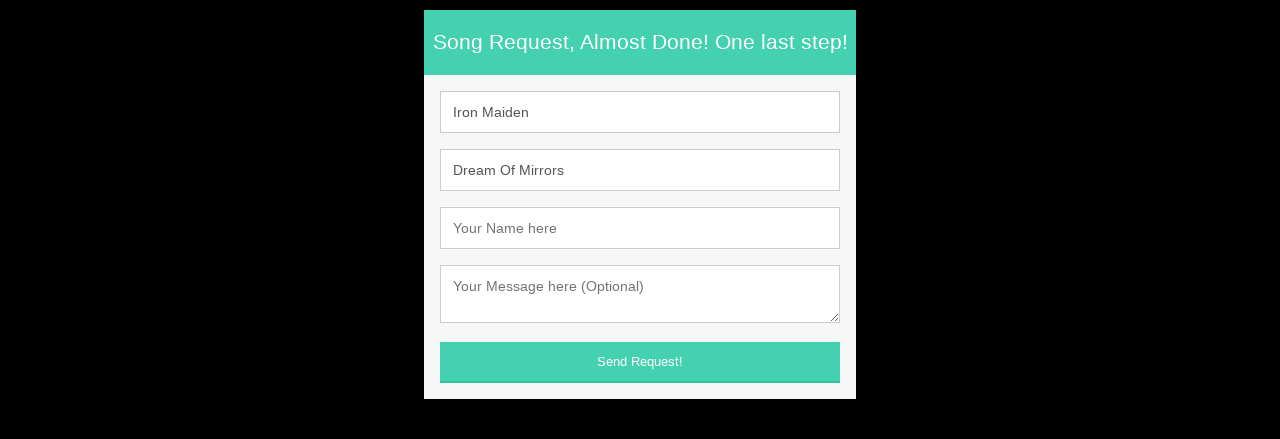

--- FILE ---
content_type: text/html; charset=UTF-8
request_url: https://masterzradio.rocks/gman/songReq.php?s=13983
body_size: 354
content:
<!DOCTYPE html>

<html lang="en">
<head>
	<title></title>
	<meta charset="UTF-8">
	<meta name="description" content="">
	<link rel="stylesheet" href="style.css">
</head>
<style>


</style>

<body>
<div class="form-style-6">
<h1>Song Request, Almost Done! One last step!</h1>
<form name="songReq" method="post" action="songReq.php">
	<input type="hidden" name="sID" id="" value="13983" />
	<input type="hidden" name="ReqIP" id="" value="18.216.222.178" />
	<input type="text" name="artist" id="" readonly value="Iron Maiden" />
	<input type="text" name="title" id="" readonly value="Dream Of Mirrors" />
	<input type="text" name="ReqName" id="" placeholder="Your Name here " />
	<textArea name="ReqDedi" id="" placeholder="Your Message here (Optional)" ></TextArea>
	<input name="submit" type="submit" value="Send Request!" />
</form>
</div>
 
</body>
</html>


--- FILE ---
content_type: text/css
request_url: https://masterzradio.rocks/gman/style.css
body_size: 810
content:
@import url('https://fonts.googleapis.com/css2?family=Bruno+Ace+SC&family=Prompt&display=swap');
 
	body{
		background-color:black;
		color:white;
	}
	div > h2, h3{
		text-align:center;
		font-family: 'Bruno Ace SC', cursive;
		color:limegreen;
	}
	h3{
		color:white;
	}
	.row{
		display:block;
		clear:both;
		
		padding:10px;
		width:80%;
		max-width:900px;
		    font-family: 'Prompt', sans-serif; 


		margin-left:auto;
		margin-right:auto;
	}
	.row >a {
		padding-left:10px;
		padding-right:10px;
		background-color:lightblue;
		color:black;
		font-family:
		text-decoration:none;
		margin-right:20px;
		border-radius:30px;
		border:3px  solid green;
		    font-family: 'Prompt', sans-serif;


	}
	img{
		width:100%;
		max-width:500px;
		margin-left:auto;
		margin-right:auto;
		display:block;
	}
	select, option, input, button{
		color:black;
	}
	table {
		max-width:600px;
		min-width:300px;
		width: 100%;
		margin-left:auto;
		margin-right:auto;
		display:none;
	}
	table > tr > input[type="text"]{
		color:black;
	}
	
	
.form-style-6{
	font: 95% Arial, Helvetica, sans-serif;
	max-width: 400px;
	margin: 10px auto;
	padding: 16px;
	background: #F7F7F7;
}
.form-style-6 h1{
	background: #43D1AF;
	padding: 20px 0;
	font-size: 140%;
	font-weight: 300;
	text-align: center;
	color: #fff;
	margin: -16px -16px 16px -16px;
}
.form-style-6 input[type="text"],
.form-style-6 input[type="date"],
.form-style-6 input[type="datetime"],
.form-style-6 input[type="email"],
.form-style-6 input[type="number"],
.form-style-6 input[type="search"],
.form-style-6 input[type="time"],
.form-style-6 input[type="url"],
.form-style-6 textarea,
.form-style-6 select 
{
	-webkit-transition: all 0.30s ease-in-out;
	-moz-transition: all 0.30s ease-in-out;
	-ms-transition: all 0.30s ease-in-out;
	-o-transition: all 0.30s ease-in-out;
	outline: none;
	box-sizing: border-box;
	-webkit-box-sizing: border-box;
	-moz-box-sizing: border-box;
	width: 100%;
	background: #fff;
	margin-bottom: 4%;
	border: 1px solid #ccc;
	padding: 3%;
	color: #555;
	font: 95% Arial, Helvetica, sans-serif;
}
.form-style-6 input[type="text"]:focus,
.form-style-6 input[type="date"]:focus,
.form-style-6 input[type="datetime"]:focus,
.form-style-6 input[type="email"]:focus,
.form-style-6 input[type="number"]:focus,
.form-style-6 input[type="search"]:focus,
.form-style-6 input[type="time"]:focus,
.form-style-6 input[type="url"]:focus,
.form-style-6 textarea:focus,
.form-style-6 select:focus
{
	box-shadow: 0 0 5px #43D1AF;
	padding: 3%;
	border: 1px solid #43D1AF;
}

.form-style-6 input[type="submit"],
.form-style-6 input[type="button"]{
	box-sizing: border-box;
	-webkit-box-sizing: border-box;
	-moz-box-sizing: border-box;
	width: 100%;
	padding: 3%;
	background: #43D1AF;
	border-bottom: 2px solid #30C29E;
	border-top-style: none;
	border-right-style: none;
	border-left-style: none;	
	color: #fff;
}
.form-style-6 input[type="submit"]:hover,
.form-style-6 input[type="button"]:hover{
	background: #2EBC99;
}
#letter_display {
	display:block;
	text-align:center;
	max-width:550px;
	width:100%;
	margin-left:auto;
	margin-right:auto;
}#letter_display > a {
	font-size: 14px;
	border: 2px solid white;
	border-radius: 50%;
	margin: 5px;
	display:inline-block;
	padding:3px; 
	padding-left:5px; 
	padding-right:5px; 
}